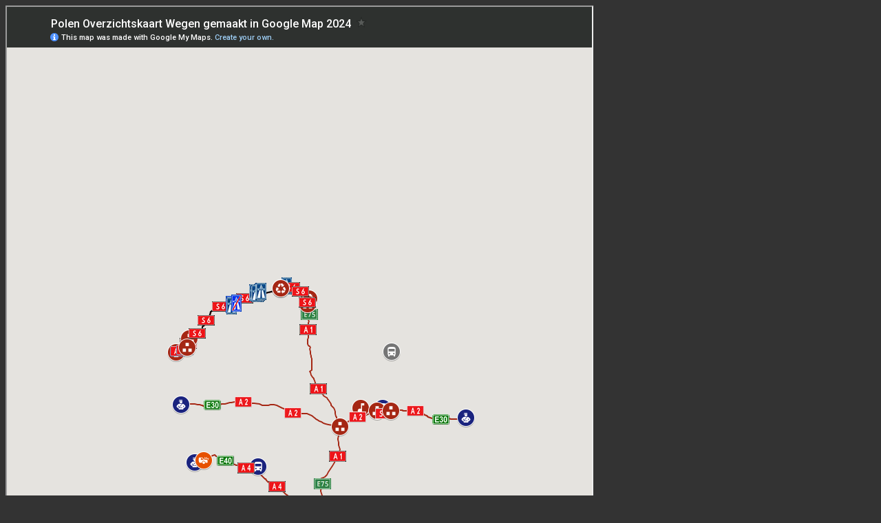

--- FILE ---
content_type: text/html
request_url: https://bustic.nl/ZZZinline%20Voorpagina/Web%20Info%20Wegen%202023/Wegen%20Hoofdpagina/Inframe%20webpagina%20Midden/INDEX%20landen/Webpagina%20Polen/Polen%20Wegeninfo/nieuwe_pagina_3.htm
body_size: 368
content:
<html>

<head>
<meta name="GENERATOR" content="Microsoft FrontPage 6.0">
<meta name="ProgId" content="FrontPage.Editor.Document">
<meta http-equiv="Content-Type" content="text/html; charset=windows-1252">
<title>Nieuwe pagina 2</title>
</head>
<iframe src="https://www.google.com/maps/d/embed?mid=1aYv78qlpg2KgILIlUcEomzcvsOgyUw4&ehbc=2E312F&noprof=1" width="850" height="1100" scrolling="no" name="Polen"></iframe>

<body bgcolor="#333333">

</body>

</html>